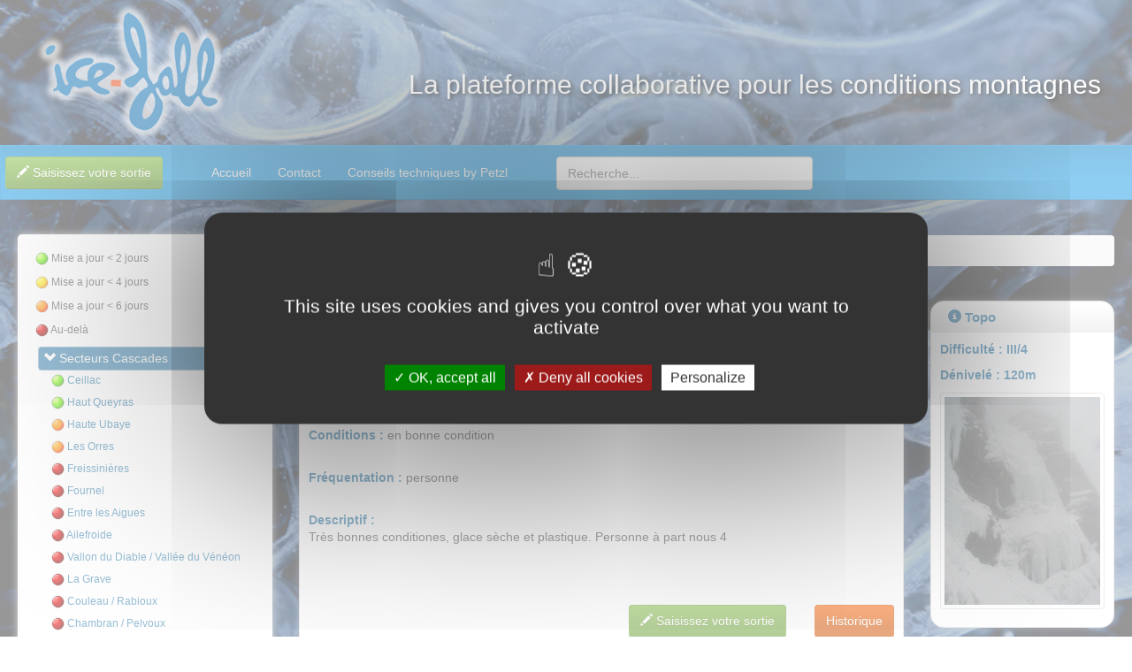

--- FILE ---
content_type: text/html; charset=utf-8
request_url: https://conditions.ice-fall.com/sorties/cascades-freissinieres-happy-together-12488
body_size: 5831
content:
<!DOCTYPE html>
<meta content="width=device-width; initial-scale=1.0; maximum-scale=1.0; user-scalable=0", name="viewport">
<!-- paulirish.com/2008/conditional-stylesheets-vs-css-hacks-answer-neither/ -->
<!--[if lt IE 7 ]> <html lang="fr" class="no-js ie6"> <![endif]-->
<!--[if IE 7 ]>    <html lang="fr" class="no-js ie7"> <![endif]-->
<!--[if IE 8 ]>    <html lang="fr" class="no-js ie8"> <![endif]-->
<!--[if IE 9 ]>    <html lang="fr" class="no-js ie9"> <![endif]-->
<!--[if (gt IE 9)|!(IE)]><!--> <html lang="fr" class="no-js"> <!--<![endif]-->

  <meta charset='utf-8' />
<!--[if IE]><meta http-equiv="X-UA-Compatible" content="IE=edge,chrome=1" /><![endif]-->
<title>Sorties - Conditions de glace Ice-Fall</title>


<link rel="stylesheet" media="screen" href="/assets/application-8a057f00bc0e479353df217c45b745e3b0c05274844f4db1b911435db4efff7b.css" />
    <style type="text/css">
      @media only screen and (min-width: 768px) {
        .with_background {
          background: url("/background.jpg") no-repeat center center fixed; 
          -webkit-background-size: cover;
          -moz-background-size: cover;
          -o-background-size: cover;
          background-size: cover;
        }
      }
    </style>
<link rel="stylesheet" media="screen" href="/assets/refinery/site_bar-ed88f4ccd8187ebd3103067de95115c21464c7dba725538d997fde22bd8ee5ab.css" />


<script src="/assets/modernizr-min-b059eb9aeea1e58c3f30e966701353a7cd8dabc6320f147aeae719efc2506cb2.js"></script>

<!-- Google tag (gtag.js) -->
<script async src="https://www.googletagmanager.com/gtag/js?id=G-0NQMS6WE6E"></script>
<script>
  window.dataLayer = window.dataLayer || [];
  function gtag(){dataLayer.push(arguments);}
  gtag('js', new Date());

  gtag('config', 'G-0NQMS6WE6E');
</script>

  <body class="with_background">
    <br/>
    <div id="top-header" class="container-fluid">
  <div class=" row">
    
    <div id="top-header-logo" class="col-lg-3 col-sm-3">
      <a href="/"><img style="margin-top:-15px;" src="/assets/logo-conditions-ice-fall-a7ffe518ac194a55b8681fe812f094765966709ebeaa8e33b8f0f0c480c12d9b.png" alt="Logo conditions ice fall a7ffe518ac194a55b8681fe812f094765966709ebeaa8e33b8f0f0c480c12d9b" /></a>
    </div>
    <div id="top-header-blocks" class="col-lg-9 col-sm-9 text-right">
          <h2 style="margin:0;padding:0;color:#fff;margin-right:20px;margin-top:60px;text-shadow: 2px 2px 4px #000000;">
            La plateforme collaborative pour les conditions montagnes
          </h2>
    </div>
  </div>
</div>
    <div class="navbar navbar-default" role="navigation">
  <div class="navbar-inner">
    <button type="button" class="navbar-toggle pull-left animated flip">
        <span class="sr-only">MENU</span>
        <span class="icon-bar"></span>
        <span class="icon-bar"></span>
        <span class="icon-bar"></span>
    </button>


    <div class="btn-group pull-left">                
      <a class="btn btn-success btn-add-course blinkingbtn" href="/sorties/new">
        <i class="glyphicon glyphicon-pencil"></i>
        <span class="hidden-sm hidden-xs">Saisissez votre sortie</span>
</a>    </div>

    <div id="main-navigation" class=""><ul class="collapse navbar-collapse nav navbar-nav top-menu"><li class="first"><a href="/">Accueil</a></li><li><a href="/contact">Contact</a></li><li class="last"><a target="_blank" href="https://www.petzl.com/FR/fr/Sport/Escalade-sur-glace">Conseils techniques by Petzl</a></li></ul></div>         


    <form id="mod-finder-searchform" class="navbar-search pull-left  col-md-3" action="/search" accept-charset="UTF-8" method="post"><input name="utf8" type="hidden" value="&#x2713;" /><input type="hidden" name="authenticity_token" value="bUoR2gbKF1lTgJ6edckallSz8Tr6uRmjw0QaGT/5QMrJp7qend/C89WmCRYkWYxCV7sc6WzJdvKo6u8jXiO6KQ==" />      <input type="search" name="query" id="query" placeholder="Recherche..." class="search-query form-control col-md-12" />
</form>

  </div>
</div>

    <div class="ch-container">
      <div class="row">                    
        <div class="col-sm-3 col-lg-3">
          <br/>
          
<div class="sidebar-nav">
  <div class="nav-canvas">
    <div class="nav-sm nav nav-stacked">                
    </div>
    <br/>
    <div style="margin-left:20px;margin-right:20px;">
    <p><img src="/assets/green-light-d8e6bf597645ae064e3439d88ca4cf0dbaec76c0c8a2b08780ad23fc9a7c8b73.png" alt="Green light d8e6bf597645ae064e3439d88ca4cf0dbaec76c0c8a2b08780ad23fc9a7c8b73" width="15" height="15" /> Mise a jour < 2 jours</p>
    <p><img src="/assets/orange-light-1071748142b2a1621b2adf5424fc0646eccdc9b7560c61f81a7051f95f7a09f3.png" alt="Orange light 1071748142b2a1621b2adf5424fc0646eccdc9b7560c61f81a7051f95f7a09f3" width="15" height="15" /> Mise a jour < 4 jours</p>
    <p><img src="/assets/brown-light-e433293feac357ded5a0f2a1e47b87661cb021b5efc934c71ec87bade78f41b2.png" alt="Brown light e433293feac357ded5a0f2a1e47b87661cb021b5efc934c71ec87bade78f41b2" width="15" height="15" /> Mise a jour < 6 jours</p>
    <p><img src="/assets/red-light-161a97e5e264d286604da72b075b0052d653023986cf42cf4cb6979bc8118c2d.png" alt="Red light 161a97e5e264d286604da72b075b0052d653023986cf42cf4cb6979bc8118c2d" width="15" height="15" /> Au-delà</p>
    </div>

    <ul class="nav nav-pills nav-stacked main-menu">
      
          <li class="accordion active">
            <a href="#"><i class="glyphicon glyphicon-chevron-down"></i>&nbsp;<span>Secteurs Cascades</span></a>
            <ul class="nav nav-pills nav-stacked">
                <li>
                  <a href="/secteurs/cascades-ceillac">
                    <img src="/assets/green-light-d8e6bf597645ae064e3439d88ca4cf0dbaec76c0c8a2b08780ad23fc9a7c8b73.png" alt="Green light d8e6bf597645ae064e3439d88ca4cf0dbaec76c0c8a2b08780ad23fc9a7c8b73" />
                    Ceillac
</a>                </li>
                <li>
                  <a href="/secteurs/cascades-haut-queyras">
                    <img src="/assets/green-light-d8e6bf597645ae064e3439d88ca4cf0dbaec76c0c8a2b08780ad23fc9a7c8b73.png" alt="Green light d8e6bf597645ae064e3439d88ca4cf0dbaec76c0c8a2b08780ad23fc9a7c8b73" />
                    Haut Queyras
</a>                </li>
                <li>
                  <a href="/secteurs/cascades-haute-ubaye">
                    <img src="/assets/brown-light-e433293feac357ded5a0f2a1e47b87661cb021b5efc934c71ec87bade78f41b2.png" alt="Brown light e433293feac357ded5a0f2a1e47b87661cb021b5efc934c71ec87bade78f41b2" />
                    Haute Ubaye
</a>                </li>
                <li>
                  <a href="/secteurs/cascades-les-orres">
                    <img src="/assets/brown-light-e433293feac357ded5a0f2a1e47b87661cb021b5efc934c71ec87bade78f41b2.png" alt="Brown light e433293feac357ded5a0f2a1e47b87661cb021b5efc934c71ec87bade78f41b2" />
                    Les Orres
</a>                </li>
                <li>
                  <a href="/secteurs/cascades-freissinieres">
                    <img src="/assets/red-light-161a97e5e264d286604da72b075b0052d653023986cf42cf4cb6979bc8118c2d.png" alt="Red light 161a97e5e264d286604da72b075b0052d653023986cf42cf4cb6979bc8118c2d" />
                    Freissinières
</a>                </li>
                <li>
                  <a href="/secteurs/cascades-fournel">
                    <img src="/assets/red-light-161a97e5e264d286604da72b075b0052d653023986cf42cf4cb6979bc8118c2d.png" alt="Red light 161a97e5e264d286604da72b075b0052d653023986cf42cf4cb6979bc8118c2d" />
                    Fournel
</a>                </li>
                <li>
                  <a href="/secteurs/cascades-entre-les-aigues">
                    <img src="/assets/red-light-161a97e5e264d286604da72b075b0052d653023986cf42cf4cb6979bc8118c2d.png" alt="Red light 161a97e5e264d286604da72b075b0052d653023986cf42cf4cb6979bc8118c2d" />
                    Entre les Aigues
</a>                </li>
                <li>
                  <a href="/secteurs/cascades-ailefroide">
                    <img src="/assets/red-light-161a97e5e264d286604da72b075b0052d653023986cf42cf4cb6979bc8118c2d.png" alt="Red light 161a97e5e264d286604da72b075b0052d653023986cf42cf4cb6979bc8118c2d" />
                    Ailefroide
</a>                </li>
                <li>
                  <a href="/secteurs/cascades-vallon-du-diable-vallee-du-veneon">
                    <img src="/assets/red-light-161a97e5e264d286604da72b075b0052d653023986cf42cf4cb6979bc8118c2d.png" alt="Red light 161a97e5e264d286604da72b075b0052d653023986cf42cf4cb6979bc8118c2d" />
                    Vallon du Diable / Vallée du Vénéon
</a>                </li>
                <li>
                  <a href="/secteurs/cascades-la-grave">
                    <img src="/assets/red-light-161a97e5e264d286604da72b075b0052d653023986cf42cf4cb6979bc8118c2d.png" alt="Red light 161a97e5e264d286604da72b075b0052d653023986cf42cf4cb6979bc8118c2d" />
                    La Grave
</a>                </li>
                <li>
                  <a href="/secteurs/cascades-couleau-rabioux">
                    <img src="/assets/red-light-161a97e5e264d286604da72b075b0052d653023986cf42cf4cb6979bc8118c2d.png" alt="Red light 161a97e5e264d286604da72b075b0052d653023986cf42cf4cb6979bc8118c2d" />
                    Couleau / Rabioux
</a>                </li>
                <li>
                  <a href="/secteurs/cascades-chambran-pelvoux">
                    <img src="/assets/red-light-161a97e5e264d286604da72b075b0052d653023986cf42cf4cb6979bc8118c2d.png" alt="Red light 161a97e5e264d286604da72b075b0052d653023986cf42cf4cb6979bc8118c2d" />
                    Chambran / Pelvoux
</a>                </li>
                <li>
                  <a href="/secteurs/cascades-val-d-escreins">
                    <img src="/assets/red-light-161a97e5e264d286604da72b075b0052d653023986cf42cf4cb6979bc8118c2d.png" alt="Red light 161a97e5e264d286604da72b075b0052d653023986cf42cf4cb6979bc8118c2d" />
                    Val d&#39;Escreins
</a>                </li>
                <li>
                  <a href="/secteurs/cascades-val-de-cogne">
                    <img src="/assets/red-light-161a97e5e264d286604da72b075b0052d653023986cf42cf4cb6979bc8118c2d.png" alt="Red light 161a97e5e264d286604da72b075b0052d653023986cf42cf4cb6979bc8118c2d" />
                    Val de Cogne
</a>                </li>
                <li>
                  <a href="/secteurs/cascades-crevoux">
                    <img src="/assets/red-light-161a97e5e264d286604da72b075b0052d653023986cf42cf4cb6979bc8118c2d.png" alt="Red light 161a97e5e264d286604da72b075b0052d653023986cf42cf4cb6979bc8118c2d" />
                    Crévoux
</a>                </li>
                <li>
                  <a href="/secteurs/cascades-cervieres">
                    <img src="/assets/red-light-161a97e5e264d286604da72b075b0052d653023986cf42cf4cb6979bc8118c2d.png" alt="Red light 161a97e5e264d286604da72b075b0052d653023986cf42cf4cb6979bc8118c2d" />
                    Cervières
</a>                </li>
                <li>
                  <a href="/secteurs/cascades-val-d-argentera">
                    <img src="/assets/red-light-161a97e5e264d286604da72b075b0052d653023986cf42cf4cb6979bc8118c2d.png" alt="Red light 161a97e5e264d286604da72b075b0052d653023986cf42cf4cb6979bc8118c2d" />
                    Val d&#39;Argentera
</a>                </li>
                <li>
                  <a href="/secteurs/cascades-vallee-guisane-durance">
                    <img src="/assets/red-light-161a97e5e264d286604da72b075b0052d653023986cf42cf4cb6979bc8118c2d.png" alt="Red light 161a97e5e264d286604da72b075b0052d653023986cf42cf4cb6979bc8118c2d" />
                    Vallée Guisane / Durance
</a>                </li>
                <li>
                  <a href="/secteurs/cascades-l-aup-martin">
                    <img src="/assets/red-light-161a97e5e264d286604da72b075b0052d653023986cf42cf4cb6979bc8118c2d.png" alt="Red light 161a97e5e264d286604da72b075b0052d653023986cf42cf4cb6979bc8118c2d" />
                    L&#39;Aup Martin
</a>                </li>
                <li>
                  <a href="/secteurs/cascades-vallee-de-reallon-serre-reyna">
                    <img src="/assets/red-light-161a97e5e264d286604da72b075b0052d653023986cf42cf4cb6979bc8118c2d.png" alt="Red light 161a97e5e264d286604da72b075b0052d653023986cf42cf4cb6979bc8118c2d" />
                    Vallée de Réallon / Serre Reyna
</a>                </li>
            </ul>
          </li>

     
        <li class="accordion active">
          <a href="#"><i class="glyphicon glyphicon-chevron-down"></i>&nbsp;<span>Secteurs Couloirs</span></a>
          <ul class="nav nav-pills nav-stacked">
              <li>
                <a href="/secteurs/couloirs-queyras">                  
                  <img src="/assets/red-light-161a97e5e264d286604da72b075b0052d653023986cf42cf4cb6979bc8118c2d.png" alt="Red light 161a97e5e264d286604da72b075b0052d653023986cf42cf4cb6979bc8118c2d" />
                  Queyras
</a>              </li> 
              <li>
                <a href="/secteurs/couloirs-ailefroide-vallon-du-sele">                  
                  <img src="/assets/red-light-161a97e5e264d286604da72b075b0052d653023986cf42cf4cb6979bc8118c2d.png" alt="Red light 161a97e5e264d286604da72b075b0052d653023986cf42cf4cb6979bc8118c2d" />
                  Ailefroide/vallon du Sélé
</a>              </li> 
              <li>
                <a href="/secteurs/couloirs-glacier-noir">                  
                  <img src="/assets/red-light-161a97e5e264d286604da72b075b0052d653023986cf42cf4cb6979bc8118c2d.png" alt="Red light 161a97e5e264d286604da72b075b0052d653023986cf42cf4cb6979bc8118c2d" />
                  Glacier Noir
</a>              </li> 
              <li>
                <a href="/secteurs/couloirs-glacier-d-arsine">                  
                  <img src="/assets/red-light-161a97e5e264d286604da72b075b0052d653023986cf42cf4cb6979bc8118c2d.png" alt="Red light 161a97e5e264d286604da72b075b0052d653023986cf42cf4cb6979bc8118c2d" />
                  Glacier d&#39;Arsine
</a>              </li> 
              <li>
                <a href="/secteurs/couloirs-glacier-blanc">                  
                  <img src="/assets/red-light-161a97e5e264d286604da72b075b0052d653023986cf42cf4cb6979bc8118c2d.png" alt="Red light 161a97e5e264d286604da72b075b0052d653023986cf42cf4cb6979bc8118c2d" />
                  Glacier Blanc
</a>              </li> 
              <li>
                <a href="/secteurs/couloirs-plate-des-agneaux">                  
                  <img src="/assets/red-light-161a97e5e264d286604da72b075b0052d653023986cf42cf4cb6979bc8118c2d.png" alt="Red light 161a97e5e264d286604da72b075b0052d653023986cf42cf4cb6979bc8118c2d" />
                  Plate des Agneaux
</a>              </li> 
              <li>
                <a href="/secteurs/couloirs-ubaye">                  
                  <img src="/assets/red-light-161a97e5e264d286604da72b075b0052d653023986cf42cf4cb6979bc8118c2d.png" alt="Red light 161a97e5e264d286604da72b075b0052d653023986cf42cf4cb6979bc8118c2d" />
                  Ubaye
</a>              </li> 
              <li>
                <a href="/secteurs/couloirs-valgaudemar">                  
                  <img src="/assets/red-light-161a97e5e264d286604da72b075b0052d653023986cf42cf4cb6979bc8118c2d.png" alt="Red light 161a97e5e264d286604da72b075b0052d653023986cf42cf4cb6979bc8118c2d" />
                  Valgaudemar
</a>              </li> 
              <li>
                <a href="/secteurs/couloirs-petit-tabuc">                  
                  <img src="/assets/red-light-161a97e5e264d286604da72b075b0052d653023986cf42cf4cb6979bc8118c2d.png" alt="Red light 161a97e5e264d286604da72b075b0052d653023986cf42cf4cb6979bc8118c2d" />
                  Petit Tabuc
</a>              </li> 
              <li>
                <a href="/secteurs/couloirs-la-berarde">                  
                  <img src="/assets/red-light-161a97e5e264d286604da72b075b0052d653023986cf42cf4cb6979bc8118c2d.png" alt="Red light 161a97e5e264d286604da72b075b0052d653023986cf42cf4cb6979bc8118c2d" />
                  La Berarde
</a>              </li> 
              <li>
                <a href="/secteurs/couloirs-la-meije-le-rateau">                  
                  <img src="/assets/red-light-161a97e5e264d286604da72b075b0052d653023986cf42cf4cb6979bc8118c2d.png" alt="Red light 161a97e5e264d286604da72b075b0052d653023986cf42cf4cb6979bc8118c2d" />
                  La Meije/Le Rateau
</a>              </li> 
              <li>
                <a href="/secteurs/couloirs-les-bans-versant-vallouise">                  
                  <img src="/assets/red-light-161a97e5e264d286604da72b075b0052d653023986cf42cf4cb6979bc8118c2d.png" alt="Red light 161a97e5e264d286604da72b075b0052d653023986cf42cf4cb6979bc8118c2d" />
                  Les Bans versant vallouise
</a>              </li> 
              <li>
                <a href="/secteurs/couloirs-bonne-pierre">                  
                  <img src="/assets/red-light-161a97e5e264d286604da72b075b0052d653023986cf42cf4cb6979bc8118c2d.png" alt="Red light 161a97e5e264d286604da72b075b0052d653023986cf42cf4cb6979bc8118c2d" />
                  Bonne Pierre
</a>              </li> 
          </ul>
        </li>


          <li class="accordion active">
            <a href="#"><i class="glyphicon glyphicon-chevron-down"></i>&nbsp;<span>Secteurs Goulottes</span></a>
            <ul class="nav nav-pills nav-stacked">                            
                <li>
                  <a href="/secteurs/goulottes-ste-marguerite-tabuc-guisane-combeynot">
                    <img src="/assets/red-light-161a97e5e264d286604da72b075b0052d653023986cf42cf4cb6979bc8118c2d.png" alt="Red light 161a97e5e264d286604da72b075b0052d653023986cf42cf4cb6979bc8118c2d" />
                    Ste Marguerite-Tabuc-Guisane-Combeynot
</a>                </li>
                <li>
                  <a href="/secteurs/goulottes-ailefroide-vallon-du-sele">
                    <img src="/assets/red-light-161a97e5e264d286604da72b075b0052d653023986cf42cf4cb6979bc8118c2d.png" alt="Red light 161a97e5e264d286604da72b075b0052d653023986cf42cf4cb6979bc8118c2d" />
                    Ailefroide/Vallon du Sélé
</a>                </li>
                <li>
                  <a href="/secteurs/goulottes-la-berarde">
                    <img src="/assets/red-light-161a97e5e264d286604da72b075b0052d653023986cf42cf4cb6979bc8118c2d.png" alt="Red light 161a97e5e264d286604da72b075b0052d653023986cf42cf4cb6979bc8118c2d" />
                    La Bérarde
</a>                </li>
                <li>
                  <a href="/secteurs/goulottes-queyras">
                    <img src="/assets/red-light-161a97e5e264d286604da72b075b0052d653023986cf42cf4cb6979bc8118c2d.png" alt="Red light 161a97e5e264d286604da72b075b0052d653023986cf42cf4cb6979bc8118c2d" />
                    Queyras
</a>                </li>
                <li>
                  <a href="/secteurs/goulottes-divers">
                    <img src="/assets/red-light-161a97e5e264d286604da72b075b0052d653023986cf42cf4cb6979bc8118c2d.png" alt="Red light 161a97e5e264d286604da72b075b0052d653023986cf42cf4cb6979bc8118c2d" />
                    Divers
</a>                </li>
                <li>
                  <a href="/secteurs/goulottes-valgaudemar">
                    <img src="/assets/red-light-161a97e5e264d286604da72b075b0052d653023986cf42cf4cb6979bc8118c2d.png" alt="Red light 161a97e5e264d286604da72b075b0052d653023986cf42cf4cb6979bc8118c2d" />
                    Valgaudemar
</a>                </li>
                <li>
                  <a href="/secteurs/goulottes-glacier-d-arsine">
                    <img src="/assets/red-light-161a97e5e264d286604da72b075b0052d653023986cf42cf4cb6979bc8118c2d.png" alt="Red light 161a97e5e264d286604da72b075b0052d653023986cf42cf4cb6979bc8118c2d" />
                    Glacier d&#39;Arsine
</a>                </li>
                <li>
                  <a href="/secteurs/goulottes-glacier-noir">
                    <img src="/assets/red-light-161a97e5e264d286604da72b075b0052d653023986cf42cf4cb6979bc8118c2d.png" alt="Red light 161a97e5e264d286604da72b075b0052d653023986cf42cf4cb6979bc8118c2d" />
                    Glacier Noir
</a>                </li>
                <li>
                  <a href="/secteurs/goulottes-plate-des-agneaux">
                    <img src="/assets/red-light-161a97e5e264d286604da72b075b0052d653023986cf42cf4cb6979bc8118c2d.png" alt="Red light 161a97e5e264d286604da72b075b0052d653023986cf42cf4cb6979bc8118c2d" />
                    Plate des Agneaux
</a>                </li>
                <li>
                  <a href="/secteurs/goulottes-glacier-blanc">
                    <img src="/assets/red-light-161a97e5e264d286604da72b075b0052d653023986cf42cf4cb6979bc8118c2d.png" alt="Red light 161a97e5e264d286604da72b075b0052d653023986cf42cf4cb6979bc8118c2d" />
                    Glacier Blanc 
</a>                </li>
                <li>
                  <a href="/secteurs/goulottes-la-meije-rateau-nord">
                    <img src="/assets/red-light-161a97e5e264d286604da72b075b0052d653023986cf42cf4cb6979bc8118c2d.png" alt="Red light 161a97e5e264d286604da72b075b0052d653023986cf42cf4cb6979bc8118c2d" />
                    La Meije - Rateau Nord
</a>                </li>
                <li>
                  <a href="/secteurs/goulottes-le-pave">
                    <img src="/assets/red-light-161a97e5e264d286604da72b075b0052d653023986cf42cf4cb6979bc8118c2d.png" alt="Red light 161a97e5e264d286604da72b075b0052d653023986cf42cf4cb6979bc8118c2d" />
                    Le Pave
</a>                </li>
                <li>
                  <a href="/secteurs/goulottes-les-bans-versant-vallouise">
                    <img src="/assets/red-light-161a97e5e264d286604da72b075b0052d653023986cf42cf4cb6979bc8118c2d.png" alt="Red light 161a97e5e264d286604da72b075b0052d653023986cf42cf4cb6979bc8118c2d" />
                    Les Bans versant Vallouise
</a>                </li>
                <li>
                  <a href="/secteurs/goulottes-la-pilatte">
                    <img src="/assets/red-light-161a97e5e264d286604da72b075b0052d653023986cf42cf4cb6979bc8118c2d.png" alt="Red light 161a97e5e264d286604da72b075b0052d653023986cf42cf4cb6979bc8118c2d" />
                    La Pilatte
</a>                </li>
                <li>
                  <a href="/secteurs/goulottes-la-selle">
                    <img src="/assets/red-light-161a97e5e264d286604da72b075b0052d653023986cf42cf4cb6979bc8118c2d.png" alt="Red light 161a97e5e264d286604da72b075b0052d653023986cf42cf4cb6979bc8118c2d" />
                    La Selle
</a>                </li>
                <li>
                  <a href="/secteurs/goulottes-ubaye">
                    <img src="/assets/red-light-161a97e5e264d286604da72b075b0052d653023986cf42cf4cb6979bc8118c2d.png" alt="Red light 161a97e5e264d286604da72b075b0052d653023986cf42cf4cb6979bc8118c2d" />
                    Ubaye
</a>                </li>
                <li>
                  <a href="/secteurs/goulottes-bonne-pierre">
                    <img src="/assets/red-light-161a97e5e264d286604da72b075b0052d653023986cf42cf4cb6979bc8118c2d.png" alt="Red light 161a97e5e264d286604da72b075b0052d653023986cf42cf4cb6979bc8118c2d" />
                    Bonne Pierre
</a>                </li>
                <li>
                  <a href="/secteurs/goulottes-autres-massifs">
                    <img src="/assets/red-light-161a97e5e264d286604da72b075b0052d653023986cf42cf4cb6979bc8118c2d.png" alt="Red light 161a97e5e264d286604da72b075b0052d653023986cf42cf4cb6979bc8118c2d" />
                    Autres Massifs
</a>                </li>
            </ul>
          </li>

    </ul>                    
  </div>
</div>

        </div>
        <div id="content" class="col-lg-9 col-sm-9">
           

<div class="row">
  <div id="content" class="col-lg-12 col-sm-12">
    <ul class="breadcrumb">
      <li><a href="/">Accueil</a></li>
      <li><a href="/secteurs/cascades-freissinieres">Secteur cascades Freissinières</a></li>
      <li><a href="/spots/cascades-freissinieres-happy-together">Happy Together</a></li>
      <li><a href="/sorties/cascades-freissinieres-happy-together-12488">Sortie du 05/03/2011</a></li>
    </ul>
  </div>
</div>


<div class="row">
  <div id="content" class="col-lg-9 col-sm-9">


    <div class="row">
      <div class="box col-md-12 content-box-top-margin">

        <div class="box-inner">
          <div class="box-header well" data-original-title="">
            <h2><i class="glyphicon glyphicon-search"></i>&nbsp;&nbsp;Happy Together - sortie cascades du 05/03/2011</h2>
          </div>
          <div class="box-content">
            <br/>
            <ul class="thumbnails sortie-gallery text-center">

            </ul> 


            <br/>
            

            <p><span class="text-blue"><b>Auteur : </b></span>Gérard (guide)</p>
            <br/>
            <p><span class="text-blue"><b>Conditions : </b></span>en bonne condition</p>
            <br/>
            <p><span class="text-blue"><b>Fréquentation : </b></span>personne</p>
            <br/>
            <span class="text-blue"><b>Descriptif : </b></span>
            <p>Très bonnes conditiones, glace sèche et plastique. Personne à part nous 4</p>
            <br/><br/><br/>

            <div class="pull-right clearfix">                
              <a class="btn btn-success btn-add-course blinkingbtn" href="/sorties/new">
                <i class="glyphicon glyphicon-pencil"></i>
                <span class="hidden-sm hidden-xs">Saisissez votre sortie</span>
</a>              &nbsp;
              <a class="btn btn-warning" href="/spots/cascades-freissinieres-happy-together">Historique</a>            
            </div>
            <br/><br/><br/>


          </div>
        </div>


      </div>
    </div>





  </div>

  <div class="col-lg-3 col-sm-3">

    <br/>
    <div class="row">
      <div class="box col-md-12 right-box-top-margin">

        <div class="box-inner">
          <div class="box-header well" data-original-title="">
            <h2><i class="glyphicon glyphicon-info-sign"></i> Topo</h2>
          </div>
          <div class="box-content">
            <p class="fat-blue"><b>Difficulté : III/4</b></p>
            <p class="fat-blue"><b>Dénivelé : 120m</b></p>                    

              <p style="text-align:center;">
                <a target="_blank" rel="prettyPhoto[spot]" title="Happy Together" href="/system/images/W1siZiIsIjIwMTYvMDEvMTIvMTYvMjMvMDUvODg5L0hhcHB5dG9nZXRoZXIxNDAyMDIuanBnIl1d/Happytogether140202.jpg"><img title="Happy Together" alt="Happy Together" class="thumbnail photo-spot" src="/system/images/W1siZiIsIjIwMTYvMDEvMTIvMTYvMjMvMDUvODg5L0hhcHB5dG9nZXRoZXIxNDAyMDIuanBnIl1d/Happytogether140202.jpg" /></a>
              </p> 
          </div>
        </div>

      </div>
    </div>

    <br/>
    <br/>
    <br/>
    <div class="box-inner">
      <div class="box-header well">
        <h2><i class="glyphicon glyphicon-th"></i> Partenaires</h2>
      </div>  
      <div class="box-content">
        <p class="text-align-center"><a target="_blank" title="https://www.petzl.com/INT/fr/Sport#.VqpvN1Ln0wg" href="https://www.petzl.com/INT/fr/Sport#.VqpvN1Ln0wg"><img data-rel="225x255" alt="Logo Petzl" title="Logo Petzl" src="/system/images/W1siZiIsIjIwMTYvMDIvMDkvMTYvMzAvMTYvNjA5L2xvZ29fcGV0emwuanBnIl0sWyJwIiwidGh1bWIiLCIyMjV4MjU1PiJdLFsicCIsInN0cmlwIl1d/logo-petzl.jpg" width="150" height="90" /></a>
</p>

      </div>
    </div>

  </div>
</div>


        </div>
      </div>      
    </div><!--/.fluid-container-->   
    <br/><br/><br/>
<footer class="footer">
  <div class="row">
  
  <p class="col-md-6 col-sm-6 col-xs-12 copyright">
    <a target="_blank" href="http://www.alpineo.com"><img src="/assets/logo-alpineo-145-dd778469d7c1f6f1e5c259e1319eb2609e74a918a081dc40491cf8e0874c1c9b.png" alt="Logo alpineo 145 dd778469d7c1f6f1e5c259e1319eb2609e74a918a081dc40491cf8e0874c1c9b" /></a>
    &nbsp;&nbsp;&nbsp;&nbsp;&nbsp;&nbsp;
    <a target="_blank" href="http://www.ice-fall.com"><img src="/assets/logo-icefall-145-ca236a862d863e3e33ccfb6e816ec81f3c8ba0ef5412783b62da1ae1fd9953b1.png" alt="Logo icefall 145 ca236a862d863e3e33ccfb6e816ec81f3c8ba0ef5412783b62da1ae1fd9953b1" /></a>
  </p>
  
  <p class="col-md-6 col-sm-6 col-xs-12 powered-by">
    <br/><br/><br/>
    <a href="/contact">Contactez nous</a>
    &nbsp;&nbsp;&nbsp;
    <a href="/mentions-legales">Mentions légales</a>
    &nbsp;&nbsp;&nbsp;
    <a href="/sitemap.xml">Plan du site</a>
    &nbsp;&nbsp;&nbsp;
    <a alt="Agence web Net-Rezo : sites internet, e-commerce, mobile et réseaux sociaux" title="Agence web Net-Rezo : sites internet, e-commerce, mobile et réseaux sociaux" target="_blank" href="http://www.netrezo.com/fr">Agence Web Net-Rezo</a>
  </p>

  </div>
</footer>






    <!-- FOOTER -->
    <footer>

      <div class="socials">
        <a href="#" class="social fa fa-facebook"></a>
        <a href="#" class="social fa fa-twitter"></a>
        <a href="#" class="social fa fa-google-plus"></a>
        <a href="#" class="social fa fa-linkedin"></a>
      </div>

    </footer>
    <!-- /FOOTER --> 
    <script src="/assets/application-f6ade58c90878bf71b57f4b03c653c8cbabee8677adff06bfbe065c507238c01.js"></script>
    


<script type="text/javascript" src="/tarteaucitron/tarteaucitron.js"></script>

        <script type="text/javascript">
        tarteaucitron.init({
    	  "privacyUrl": "", /* Privacy policy url */

    	  "hashtag": "#tarteaucitron", /* Open the panel with this hashtag */
    	  "cookieName": "tarteaucitron", /* Cookie name */
    
    	  "orientation": "middle", /* Banner position (top - bottom) */
                           
    	  "showAlertSmall": false, /* Show the small banner on bottom right */
    	  "cookieslist": false, /* Show the cookie list */
                           
          "closePopup": false, /* Show a close X on the banner */

          "showIcon": true, /* Show cookie icon to manage cookies */
          "iconPosition": "BottomRight", /* BottomRight, BottomLeft, TopRight and TopLeft */

    	  "adblocker": false, /* Show a Warning if an adblocker is detected */
                           
          "DenyAllCta" : true, /* Show the deny all button */
          "AcceptAllCta" : true, /* Show the accept all button when highPrivacy on */
          "highPrivacy": true, /* HIGHLY RECOMMANDED Disable auto consent */
                           
    	  "handleBrowserDNTRequest": false, /* If Do Not Track == 1, disallow all */

    	  "removeCredit": false, /* Remove credit link */
    	  "moreInfoLink": true, /* Show more info link */

          "useExternalCss": false, /* If false, the tarteaucitron.css file will be loaded */
          "useExternalJs": false, /* If false, the tarteaucitron.js file will be loaded */

    	  //"cookieDomain": ".my-multisite-domaine.fr", /* Shared cookie for multisite */
                          
          "readmoreLink": "", /* Change the default readmore link */

          "mandatory": true, /* Show a message about mandatory cookies */
        });
        </script>

    
<!-- google analytics snippet from tarteaucitron.js -->

<script type="text/javascript">
  tarteaucitron.user.gajsUa = "UA-78440818-1";
  tarteaucitron.user.gajsMore = function () { ga('set', 'anonymizeIp', true);ga('set', 'forceSSL', true);/* add here your optionnal _ga.push() */ };
  (tarteaucitron.job = tarteaucitron.job || []).push('gajs');
</script>

<!-- End Google Analytics -->
    

    <script type="text/javascript">
      (tarteaucitron.job = tarteaucitron.job || []).push('recaptcha');
    </script>



  </body>
</html>